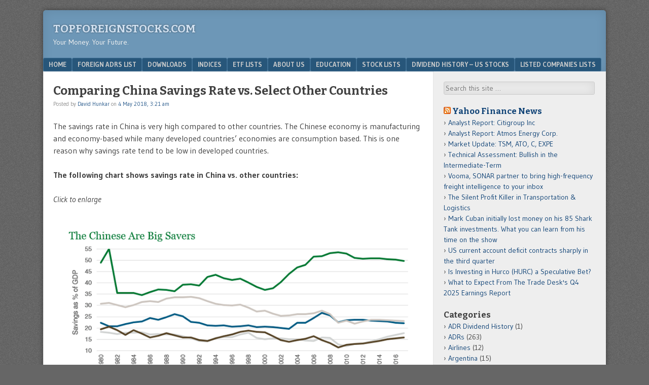

--- FILE ---
content_type: text/html; charset=UTF-8
request_url: https://topforeignstocks.com/2018/05/04/comparing-china-savings-rate-vs-select-other-countries/
body_size: 14254
content:
<!DOCTYPE html>
<html  xmlns="http://www.w3.org/1999/xhtml" prefix="" lang="en-US">
<head>
	<!-- Global site tag (gtag.js) - Google Analytics -->
<script async src="https://www.googletagmanager.com/gtag/js?id=UA-129064405-1"></script>
<script>
  window.dataLayer = window.dataLayer || [];
  function gtag(){dataLayer.push(arguments);}
  gtag('js', new Date());

  gtag('config', 'UA-129064405-1');
</script>
<!-- Global site tag (gtag.js) - Google Analytics -->
<script async src="https://www.googletagmanager.com/gtag/js?id=UA-11539341-1"></script>
<script>
  window.dataLayer = window.dataLayer || [];
  function gtag(){dataLayer.push(arguments);}
  gtag('js', new Date());

  gtag('config', 'UA-11539341-1');
</script>

<script>InvestingChannelQueue = window.InvestingChannelQueue || [];</script>
<script async src="https://u5.investingchannel.com/static/uat.js"></script>
<script>

var ic_page;

InvestingChannelQueue.push(function() {
ic_page = InvestingChannel.UAT.Run("8f24968c-8782-4ac6-992f-edeccfd5bfd4");
});

var ic_tag_1;
var ic_tag_2;
var ic_tag_3;
var ic_tag_4;
var ic_tag_5;
var ic_tag_6;
var ic_tag_7;
var ic_tag_8;
var ic_tag_9;
var ic_tag_10;
var ic_tag_11;
var ic_tag_12;

InvestingChannelQueue.push(function() {

ic_tag_1 = ic_page.defineTag("topforeignstocks/home","728x90","IC_D_728x90_1");
ic_tag_1.setKval({"adslot":"IC_d_728x90_1"});

ic_tag_2 = ic_page.defineNativeTag("topforeignstocks/home","3x1,728x90,fluid","IC_D_3x1_1", 165);
ic_tag_2.setKval({"adslot":"IC_d_3x1_1"});

ic_tag_3 = ic_page.defineTag("topforeignstocks/home","160x600, 120x600, fluid","IC_D_160X600_1");
ic_tag_3.setKval({"adslot":"IC_d_160x600_1"});

ic_tag_4 = ic_page.defineTag("topforeignstocks/home","300x250, 300x600, 300x1050, fluid","IC_D_300x250_1");
ic_tag_4.setKval({"adslot":"IC_d_300x250_1"});

ic_tag_5 = ic_page.defineTag("topforeignstocks/home","300x250, 300x600, 336x380, 300x384, 300x1050, fluid","IC_D_300x250_2");
ic_tag_5.setKval({"adslot":"IC_d_300x250_2"});

ic_tag_6 = ic_page.defineTag("topforeignstocks/home","300x250, 300x600, 300x1050, fluid","IC_D_300x250_3");
ic_tag_6.setKval({"adslot":"IC_d_300x250_3"}); 

ic_tag_7 = ic_page.defineTag("topforeignstocks/home","234x20, 500x55, fluid, 300x60","IC_D_234x20_1");
ic_tag_7.setKval({"adslot":"IC_d_234x20_1"});

ic_tag_8 = ic_page.defineTag("topforeignstocks/home","300x250, 300x600, 300x1050, fluid","IC_D_300x250_4");
ic_tag_8.setKval({"adslot":"IC_d_300x250_4"});
 
ic_tag_9 = ic_page.defineOutOfPageTag("topforeignstocks/home","IC_D_OOP_1");
ic_tag_9.setKval({"Adslot":"IC_d_OOP_1"});

ic_tag_10 = ic_page.defineNativeTag("topforeignstocks/home","3x3,728x90,fluid","IC_D_3x3_1", 165);
ic_tag_10.setKval({"adslot":"IC_d_3x3_1"});

ic_tag_11 = ic_page.defineNativeTag("topforeignstocks/home","3x7,728x90,fluid","IC_D_3x7_1", 165);
ic_tag_11.setKval({"adslot":"IC_d_3x7_1"});

ic_tag_12 = ic_page.defineNativeTag("topforeignstocks/home","3x8,728x90,fluid","IC_D_3x8_1", 165);
ic_tag_12.setKval({"adslot":"IC_d_3x8_1"});

ic_page.renderTags();
});

</script>

	
<meta charset="UTF-8" />
<meta name="viewport" content="width=device-width" />
<title>Comparing China Savings Rate vs. Select Other Countries | TopForeignStocks.com</title>
<link rel="profile" href="https://gmpg.org/xfn/11" />
<link rel="pingback" href="https://topforeignstocks.com/xmlrpc.php" />
<!--[if lt IE 9]>
<script src="https://topforeignstocks.com/wp-content/themes/f2/js/html5.js" type="text/javascript"></script>
<![endif]-->


<!-- BEGIN Metadata added by the Add-Meta-Tags WordPress plugin -->
<meta name="description" content="The savings rate in China is very high compared to other countries. The Chinese economy is manufacturing and economy-based while many developed countries&#039; economies are consumption based. This is one reason why savings rate tend to be low in developed countries." />
<meta name="keywords" content="top foreign stocks, topforeignstocks, best foreign stocks,adrs, india adrs, china adrs, canada stocks, turkey adrs, british adrs, israel adrs, foreign adrs, dividend withholding tax, japan adrs, railroad stocks, nasdaq stocks, semiconductor stocks, airline stocks, s&amp;p 500 index constituents, germany adrs, food stocks, hotel stocks, nyse stocks, adr fee, russia adrs, australia adrs, homebuilding stocks, auto manufacturing stocks, software stocks, biotech stocks, precious metal stocks, s&amp;p 500 excel download, andex chart 2023, china" />
<!-- END Metadata added by the Add-Meta-Tags WordPress plugin -->

<meta name='robots' content='max-image-preview:large' />
<link rel='dns-prefetch' href='//fonts.googleapis.com' />
<link rel="alternate" type="application/rss+xml" title="TopForeignStocks.com &raquo; Feed" href="https://topforeignstocks.com/feed/" />
<link rel="alternate" type="application/rss+xml" title="TopForeignStocks.com &raquo; Comments Feed" href="https://topforeignstocks.com/comments/feed/" />
<link rel="alternate" type="application/rss+xml" title="TopForeignStocks.com &raquo; Comparing China Savings Rate vs. Select Other Countries Comments Feed" href="https://topforeignstocks.com/2018/05/04/comparing-china-savings-rate-vs-select-other-countries/feed/" />
<link rel="alternate" title="oEmbed (JSON)" type="application/json+oembed" href="https://topforeignstocks.com/wp-json/oembed/1.0/embed?url=https%3A%2F%2Ftopforeignstocks.com%2F2018%2F05%2F04%2Fcomparing-china-savings-rate-vs-select-other-countries%2F" />
<link rel="alternate" title="oEmbed (XML)" type="text/xml+oembed" href="https://topforeignstocks.com/wp-json/oembed/1.0/embed?url=https%3A%2F%2Ftopforeignstocks.com%2F2018%2F05%2F04%2Fcomparing-china-savings-rate-vs-select-other-countries%2F&#038;format=xml" />
<style id='wp-img-auto-sizes-contain-inline-css' type='text/css'>
img:is([sizes=auto i],[sizes^="auto," i]){contain-intrinsic-size:3000px 1500px}
/*# sourceURL=wp-img-auto-sizes-contain-inline-css */
</style>
<style id='classic-theme-styles-inline-css' type='text/css'>
/*! This file is auto-generated */
.wp-block-button__link{color:#fff;background-color:#32373c;border-radius:9999px;box-shadow:none;text-decoration:none;padding:calc(.667em + 2px) calc(1.333em + 2px);font-size:1.125em}.wp-block-file__button{background:#32373c;color:#fff;text-decoration:none}
/*# sourceURL=/wp-includes/css/classic-themes.min.css */
</style>
<link rel='stylesheet' id='wpo_min-header-0-css' href='https://topforeignstocks.com/wp-content/cache/wpo-minify/1768485098/assets/wpo-minify-header-03692593.min.css' type='text/css' media='all' />
<link rel='stylesheet' id='wpo_min-header-1-css' href='https://topforeignstocks.com/wp-content/cache/wpo-minify/1768485098/assets/wpo-minify-header-54d70cda.min.css' type='text/css' media='screen, projection' />
<link rel='stylesheet' id='wpo_min-header-2-css' href='https://topforeignstocks.com/wp-content/cache/wpo-minify/1768485098/assets/wpo-minify-header-53f10cd3.min.css' type='text/css' media='print' />
<link rel='stylesheet' id='wpo_min-header-4-css' href='https://topforeignstocks.com/wp-content/cache/wpo-minify/1768485098/assets/wpo-minify-header-695e11fe.min.css' type='text/css' media='all' />
<script type="text/javascript" src="https://topforeignstocks.com/wp-content/cache/wpo-minify/1768485098/assets/wpo-minify-header-559b2063.min.js" id="wpo_min-header-0-js"></script>
<link rel="https://api.w.org/" href="https://topforeignstocks.com/wp-json/" /><link rel="alternate" title="JSON" type="application/json" href="https://topforeignstocks.com/wp-json/wp/v2/posts/31904" /><link rel="EditURI" type="application/rsd+xml" title="RSD" href="https://topforeignstocks.com/xmlrpc.php?rsd" />
<meta name="generator" content="WordPress 6.9" />
<link rel="canonical" href="https://topforeignstocks.com/2018/05/04/comparing-china-savings-rate-vs-select-other-countries/" />
<link rel='shortlink' href='https://topforeignstocks.com/?p=31904' />
		<script type="text/javascript">
			var _statcounter = _statcounter || [];
			_statcounter.push({"tags": {"author": "DHunkar_2018"}});
		</script>
		        <style>
            #related_posts_thumbnails li {
                border-right: 1px solid #dddddd;
                background-color: #ffffff            }

            #related_posts_thumbnails li:hover {
                background-color: #eeeeee;
            }

            .relpost_content {
                font-size: 12px;
                color: #333333;
            }

            .relpost-block-single {
                background-color: #ffffff;
                border-right: 1px solid #dddddd;
                border-left: 1px solid #dddddd;
                margin-right: -1px;
            }

            .relpost-block-single:hover {
                background-color: #eeeeee;
            }
        </style>

        <script>
    var PushlySDK = window.PushlySDK || [];
    function pushly() { PushlySDK.push(arguments) }
    pushly('load', {
        domainKey: decodeURIComponent("5NafTvF6X41ZrrToleh0yHeyfnBkv4DViBui"),
        sw: "https://topforeignstocks.com/wp-content/plugins/pushly/assets/js/pushly-sdk-worker.js.php",
        swScope: "https://topforeignstocks.com/wp-content/plugins/pushly/"    });
</script>

<style id='global-styles-inline-css' type='text/css'>
:root{--wp--preset--aspect-ratio--square: 1;--wp--preset--aspect-ratio--4-3: 4/3;--wp--preset--aspect-ratio--3-4: 3/4;--wp--preset--aspect-ratio--3-2: 3/2;--wp--preset--aspect-ratio--2-3: 2/3;--wp--preset--aspect-ratio--16-9: 16/9;--wp--preset--aspect-ratio--9-16: 9/16;--wp--preset--color--black: #000000;--wp--preset--color--cyan-bluish-gray: #abb8c3;--wp--preset--color--white: #ffffff;--wp--preset--color--pale-pink: #f78da7;--wp--preset--color--vivid-red: #cf2e2e;--wp--preset--color--luminous-vivid-orange: #ff6900;--wp--preset--color--luminous-vivid-amber: #fcb900;--wp--preset--color--light-green-cyan: #7bdcb5;--wp--preset--color--vivid-green-cyan: #00d084;--wp--preset--color--pale-cyan-blue: #8ed1fc;--wp--preset--color--vivid-cyan-blue: #0693e3;--wp--preset--color--vivid-purple: #9b51e0;--wp--preset--gradient--vivid-cyan-blue-to-vivid-purple: linear-gradient(135deg,rgb(6,147,227) 0%,rgb(155,81,224) 100%);--wp--preset--gradient--light-green-cyan-to-vivid-green-cyan: linear-gradient(135deg,rgb(122,220,180) 0%,rgb(0,208,130) 100%);--wp--preset--gradient--luminous-vivid-amber-to-luminous-vivid-orange: linear-gradient(135deg,rgb(252,185,0) 0%,rgb(255,105,0) 100%);--wp--preset--gradient--luminous-vivid-orange-to-vivid-red: linear-gradient(135deg,rgb(255,105,0) 0%,rgb(207,46,46) 100%);--wp--preset--gradient--very-light-gray-to-cyan-bluish-gray: linear-gradient(135deg,rgb(238,238,238) 0%,rgb(169,184,195) 100%);--wp--preset--gradient--cool-to-warm-spectrum: linear-gradient(135deg,rgb(74,234,220) 0%,rgb(151,120,209) 20%,rgb(207,42,186) 40%,rgb(238,44,130) 60%,rgb(251,105,98) 80%,rgb(254,248,76) 100%);--wp--preset--gradient--blush-light-purple: linear-gradient(135deg,rgb(255,206,236) 0%,rgb(152,150,240) 100%);--wp--preset--gradient--blush-bordeaux: linear-gradient(135deg,rgb(254,205,165) 0%,rgb(254,45,45) 50%,rgb(107,0,62) 100%);--wp--preset--gradient--luminous-dusk: linear-gradient(135deg,rgb(255,203,112) 0%,rgb(199,81,192) 50%,rgb(65,88,208) 100%);--wp--preset--gradient--pale-ocean: linear-gradient(135deg,rgb(255,245,203) 0%,rgb(182,227,212) 50%,rgb(51,167,181) 100%);--wp--preset--gradient--electric-grass: linear-gradient(135deg,rgb(202,248,128) 0%,rgb(113,206,126) 100%);--wp--preset--gradient--midnight: linear-gradient(135deg,rgb(2,3,129) 0%,rgb(40,116,252) 100%);--wp--preset--font-size--small: 13px;--wp--preset--font-size--medium: 20px;--wp--preset--font-size--large: 36px;--wp--preset--font-size--x-large: 42px;--wp--preset--spacing--20: 0.44rem;--wp--preset--spacing--30: 0.67rem;--wp--preset--spacing--40: 1rem;--wp--preset--spacing--50: 1.5rem;--wp--preset--spacing--60: 2.25rem;--wp--preset--spacing--70: 3.38rem;--wp--preset--spacing--80: 5.06rem;--wp--preset--shadow--natural: 6px 6px 9px rgba(0, 0, 0, 0.2);--wp--preset--shadow--deep: 12px 12px 50px rgba(0, 0, 0, 0.4);--wp--preset--shadow--sharp: 6px 6px 0px rgba(0, 0, 0, 0.2);--wp--preset--shadow--outlined: 6px 6px 0px -3px rgb(255, 255, 255), 6px 6px rgb(0, 0, 0);--wp--preset--shadow--crisp: 6px 6px 0px rgb(0, 0, 0);}:where(.is-layout-flex){gap: 0.5em;}:where(.is-layout-grid){gap: 0.5em;}body .is-layout-flex{display: flex;}.is-layout-flex{flex-wrap: wrap;align-items: center;}.is-layout-flex > :is(*, div){margin: 0;}body .is-layout-grid{display: grid;}.is-layout-grid > :is(*, div){margin: 0;}:where(.wp-block-columns.is-layout-flex){gap: 2em;}:where(.wp-block-columns.is-layout-grid){gap: 2em;}:where(.wp-block-post-template.is-layout-flex){gap: 1.25em;}:where(.wp-block-post-template.is-layout-grid){gap: 1.25em;}.has-black-color{color: var(--wp--preset--color--black) !important;}.has-cyan-bluish-gray-color{color: var(--wp--preset--color--cyan-bluish-gray) !important;}.has-white-color{color: var(--wp--preset--color--white) !important;}.has-pale-pink-color{color: var(--wp--preset--color--pale-pink) !important;}.has-vivid-red-color{color: var(--wp--preset--color--vivid-red) !important;}.has-luminous-vivid-orange-color{color: var(--wp--preset--color--luminous-vivid-orange) !important;}.has-luminous-vivid-amber-color{color: var(--wp--preset--color--luminous-vivid-amber) !important;}.has-light-green-cyan-color{color: var(--wp--preset--color--light-green-cyan) !important;}.has-vivid-green-cyan-color{color: var(--wp--preset--color--vivid-green-cyan) !important;}.has-pale-cyan-blue-color{color: var(--wp--preset--color--pale-cyan-blue) !important;}.has-vivid-cyan-blue-color{color: var(--wp--preset--color--vivid-cyan-blue) !important;}.has-vivid-purple-color{color: var(--wp--preset--color--vivid-purple) !important;}.has-black-background-color{background-color: var(--wp--preset--color--black) !important;}.has-cyan-bluish-gray-background-color{background-color: var(--wp--preset--color--cyan-bluish-gray) !important;}.has-white-background-color{background-color: var(--wp--preset--color--white) !important;}.has-pale-pink-background-color{background-color: var(--wp--preset--color--pale-pink) !important;}.has-vivid-red-background-color{background-color: var(--wp--preset--color--vivid-red) !important;}.has-luminous-vivid-orange-background-color{background-color: var(--wp--preset--color--luminous-vivid-orange) !important;}.has-luminous-vivid-amber-background-color{background-color: var(--wp--preset--color--luminous-vivid-amber) !important;}.has-light-green-cyan-background-color{background-color: var(--wp--preset--color--light-green-cyan) !important;}.has-vivid-green-cyan-background-color{background-color: var(--wp--preset--color--vivid-green-cyan) !important;}.has-pale-cyan-blue-background-color{background-color: var(--wp--preset--color--pale-cyan-blue) !important;}.has-vivid-cyan-blue-background-color{background-color: var(--wp--preset--color--vivid-cyan-blue) !important;}.has-vivid-purple-background-color{background-color: var(--wp--preset--color--vivid-purple) !important;}.has-black-border-color{border-color: var(--wp--preset--color--black) !important;}.has-cyan-bluish-gray-border-color{border-color: var(--wp--preset--color--cyan-bluish-gray) !important;}.has-white-border-color{border-color: var(--wp--preset--color--white) !important;}.has-pale-pink-border-color{border-color: var(--wp--preset--color--pale-pink) !important;}.has-vivid-red-border-color{border-color: var(--wp--preset--color--vivid-red) !important;}.has-luminous-vivid-orange-border-color{border-color: var(--wp--preset--color--luminous-vivid-orange) !important;}.has-luminous-vivid-amber-border-color{border-color: var(--wp--preset--color--luminous-vivid-amber) !important;}.has-light-green-cyan-border-color{border-color: var(--wp--preset--color--light-green-cyan) !important;}.has-vivid-green-cyan-border-color{border-color: var(--wp--preset--color--vivid-green-cyan) !important;}.has-pale-cyan-blue-border-color{border-color: var(--wp--preset--color--pale-cyan-blue) !important;}.has-vivid-cyan-blue-border-color{border-color: var(--wp--preset--color--vivid-cyan-blue) !important;}.has-vivid-purple-border-color{border-color: var(--wp--preset--color--vivid-purple) !important;}.has-vivid-cyan-blue-to-vivid-purple-gradient-background{background: var(--wp--preset--gradient--vivid-cyan-blue-to-vivid-purple) !important;}.has-light-green-cyan-to-vivid-green-cyan-gradient-background{background: var(--wp--preset--gradient--light-green-cyan-to-vivid-green-cyan) !important;}.has-luminous-vivid-amber-to-luminous-vivid-orange-gradient-background{background: var(--wp--preset--gradient--luminous-vivid-amber-to-luminous-vivid-orange) !important;}.has-luminous-vivid-orange-to-vivid-red-gradient-background{background: var(--wp--preset--gradient--luminous-vivid-orange-to-vivid-red) !important;}.has-very-light-gray-to-cyan-bluish-gray-gradient-background{background: var(--wp--preset--gradient--very-light-gray-to-cyan-bluish-gray) !important;}.has-cool-to-warm-spectrum-gradient-background{background: var(--wp--preset--gradient--cool-to-warm-spectrum) !important;}.has-blush-light-purple-gradient-background{background: var(--wp--preset--gradient--blush-light-purple) !important;}.has-blush-bordeaux-gradient-background{background: var(--wp--preset--gradient--blush-bordeaux) !important;}.has-luminous-dusk-gradient-background{background: var(--wp--preset--gradient--luminous-dusk) !important;}.has-pale-ocean-gradient-background{background: var(--wp--preset--gradient--pale-ocean) !important;}.has-electric-grass-gradient-background{background: var(--wp--preset--gradient--electric-grass) !important;}.has-midnight-gradient-background{background: var(--wp--preset--gradient--midnight) !important;}.has-small-font-size{font-size: var(--wp--preset--font-size--small) !important;}.has-medium-font-size{font-size: var(--wp--preset--font-size--medium) !important;}.has-large-font-size{font-size: var(--wp--preset--font-size--large) !important;}.has-x-large-font-size{font-size: var(--wp--preset--font-size--x-large) !important;}
/*# sourceURL=global-styles-inline-css */
</style>
</head>

<body data-rsssl=1 class="wp-singular post-template-default single single-post postid-31904 single-format-standard wp-theme-f2 wp-child-theme-f2-tfs one-sidebar-right wide-sidebar medium-font-sidebar large-font-content">
<div id="page" class="hfeed site">
		<header id="masthead" class="site-header" role="banner">
		<div id="header-wrap">
			<hgroup>
				<h1 class="site-title"><a href="https://topforeignstocks.com/" title="TopForeignStocks.com" rel="home">TopForeignStocks.com</a></h1>
				<h2 class="site-description">Your Money. Your Future.</h2>
							</hgroup>
<div id=IC_D_728x90_1></div>
<div id="IC_D_OOP_1"></div>
			<!-- <script src='//ads.investingchannel.com/adtags/topforeignstocks/exchange_traded_fund/728x90.js' type='text/javascript' charset='utf-8'></script>
			</div> -->

				<nav role="navigation" class="site-navigation main-navigation">
			<h1 class="assistive-text">Menu</h1>
			<div class="assistive-text skip-link"><a href="#content" title="Skip to content">Skip to content</a></div>

			<div class="menu-main-menu-container"><ul id="menu-main-menu" class="menu"><li id="menu-item-15616" class="menu-item menu-item-type-custom menu-item-object-custom menu-item-home menu-item-15616"><a href="https://topforeignstocks.com/">Home</a></li>
<li id="menu-item-15621" class="menu-item menu-item-type-post_type menu-item-object-page menu-item-15621"><a href="https://topforeignstocks.com/foreign-adrs-list/">Foreign ADRs List</a></li>
<li id="menu-item-15618" class="menu-item menu-item-type-post_type menu-item-object-page menu-item-15618"><a href="https://topforeignstocks.com/downloads/">Downloads</a></li>
<li id="menu-item-15622" class="menu-item menu-item-type-post_type menu-item-object-page menu-item-15622"><a href="https://topforeignstocks.com/indices/">Indices</a></li>
<li id="menu-item-15620" class="menu-item menu-item-type-post_type menu-item-object-page menu-item-15620"><a href="https://topforeignstocks.com/etf-lists/">ETF Lists</a></li>
<li id="menu-item-15617" class="menu-item menu-item-type-post_type menu-item-object-page menu-item-15617"><a href="https://topforeignstocks.com/about/">About Us</a></li>
<li id="menu-item-15619" class="menu-item menu-item-type-post_type menu-item-object-page menu-item-15619"><a href="https://topforeignstocks.com/education/">Education</a></li>
<li id="menu-item-15623" class="menu-item menu-item-type-post_type menu-item-object-page menu-item-15623"><a href="https://topforeignstocks.com/stock-lists/">Stock Lists</a></li>
<li id="menu-item-27005" class="menu-item menu-item-type-post_type menu-item-object-page menu-item-27005"><a href="https://topforeignstocks.com/dividend-history-us-stocks/">Dividend History – US Stocks</a></li>
<li id="menu-item-38818" class="menu-item menu-item-type-post_type menu-item-object-page menu-item-38818"><a href="https://topforeignstocks.com/listed-companies-lists/">Listed Companies Lists</a></li>
</ul></div>		</nav><!-- .site-navigation .main-navigation -->
			
		
	</header><!-- #masthead .site-header -->

	<div id="main" class="site-main">

		<div id="primary" class="content-area">
			<div id="content" class="site-content" role="main">

			
				
<article id="post-31904" class="post-31904 post type-post status-publish format-standard hentry category-china">
	<header class="entry-header">
		<h1 class="entry-title">Comparing China Savings Rate vs. Select Other Countries</h1>

		<div class="entry-meta">
			Posted by <span class="author vcard"><a class="url fn n" href="https://topforeignstocks.com/author/dhunkar_2018/" title="View all posts by David Hunkar" rel="author">David Hunkar</a></span> on <a href="https://topforeignstocks.com/2018/05/04/comparing-china-savings-rate-vs-select-other-countries/" title="" rel="bookmark"><time class="entry-date" datetime="2018-05-04T03:21:39-04:00">4 May 2018, 3:21 am</time></a>		</div><!-- .entry-meta -->
	</header><!-- .entry-header -->

	<div class="entry-content">
				<p>The savings rate in China is very high compared to other countries. The Chinese economy is manufacturing and economy-based while many developed countries&#8217; economies are consumption based. This is one reason why savings rate tend to be low in developed countries.</p>
<p><strong>The following chart shows savings rate in China vs. other countries:</strong></p>
<p><em>Click to enlarge</em></p>
<p><a href="https://topforeignstocks.com/wp-content/uploads/2018/05/Chinese-Savings-as-a-percentage-of-GDP.png"><img fetchpriority="high" decoding="async" class=" wp-image-31909 aligncenter" src="https://topforeignstocks.com/wp-content/uploads/2018/05/Chinese-Savings-as-a-percentage-of-GDP.png" alt="" width="776" height="423" srcset="https://topforeignstocks.com/wp-content/uploads/2018/05/Chinese-Savings-as-a-percentage-of-GDP.png 800w, https://topforeignstocks.com/wp-content/uploads/2018/05/Chinese-Savings-as-a-percentage-of-GDP-300x164.png 300w, https://topforeignstocks.com/wp-content/uploads/2018/05/Chinese-Savings-as-a-percentage-of-GDP-768x419.png 768w, https://topforeignstocks.com/wp-content/uploads/2018/05/Chinese-Savings-as-a-percentage-of-GDP-730x398.png 730w" sizes="(max-width: 776px) 100vw, 776px" /></a></p>
<p>Source: <a href="https://www.manning-napier.com/insights/blogs/research-library/may-2018-perspective" target="_blank" rel="nofollow">Five Things to Know about US-China Trade</a>, Manning &amp; Napier</p>
<p>China has the highest savings rate while the US has the lowest rate. While there are a multitude of reasons for the high savings rate in China, two factors that make a difference are cultural and financial  factors. For example, in China children are expected to take care of their parents when they retire. As a result young Chinese not only have to save for themselves but also for their parents. In the US, personal freedom and independence is highly important and parents do not expect their children to support them financially at old age.</p>
<p>Another point to remember is that the social safety is weak or non-existent in China especially in regards to pensions. Hence Chinese are indirectly nudged to save higher portion of their earnings for use in retirement. In the US, social security ensures retirees have some of income during retired life.</p>
<!-- relpost-thumb-wrapper --><div class="relpost-thumb-wrapper"><!-- filter-class --><div class="relpost-thumb-container"><style>.relpost-block-single-image, .relpost-post-image { margin-bottom: 10px; }</style><h3>Related posts:</h3><!-- related_posts_thumbnails --><ul id="related_posts_thumbnails" style="list-style-type:none; list-style-position: inside; padding: 0; margin:0"><li ><a href="https://topforeignstocks.com/2025/04/01/the-trading-power-of-china-chart/"><img class="relpost-post-image lazy-load" alt="The Trading Power of China: Chart" data-src="https://topforeignstocks.com/wp-content/uploads/2025/03/The-Trading-Power-of-China-Chart.png" width="150" height="150" style="aspect-ratio:1/1"/></a><a href="https://topforeignstocks.com/2025/04/01/the-trading-power-of-china-chart/" class="relpost_content" style="width: 150px;height: 75px; font-family: Arial; "><span class="rpth_list_content"><h2 class="relpost_card_title">The Trading Power of China: Chart</h2></span></a></li><li ><a href="https://topforeignstocks.com/2023/10/22/fact-of-the-day-china-and-wto/"><img class="relpost-post-image lazy-load" alt="Fact of the Day: China and WTO" data-src="https://topforeignstocks.com/wp-content/plugins/related-posts-thumbnails/img/default.png" width="150" height="150" style="aspect-ratio:1/1"/></a><a href="https://topforeignstocks.com/2023/10/22/fact-of-the-day-china-and-wto/" class="relpost_content" style="width: 150px;height: 75px; font-family: Arial; "><span class="rpth_list_content"><h2 class="relpost_card_title">Fact of the Day: China and WTO</h2></span></a></li><li ><a href="https://topforeignstocks.com/2023/09/06/chinas-household-savings-rate-and-household-expenditure-as-a-share-of-gdp/"><img class="relpost-post-image lazy-load" alt="China&#039;s Household Savings Rate and Household Expenditure as a share of GDP" data-src="https://topforeignstocks.com/wp-content/uploads/2023/09/China-Household-savings-rate.png" width="150" height="150" style="aspect-ratio:1/1"/></a><a href="https://topforeignstocks.com/2023/09/06/chinas-household-savings-rate-and-household-expenditure-as-a-share-of-gdp/" class="relpost_content" style="width: 150px;height: 75px; font-family: Arial; "><span class="rpth_list_content"><h2 class="relpost_card_title">China&#039;s Household Savings Rate and Household Expenditure as a share of GDP</h2></span></a></li><li ><a href="https://topforeignstocks.com/2022/08/21/update-on-petrochina-ads-termination/"><img class="relpost-post-image lazy-load" alt="Update on PetroChina ADS Termination" data-src="https://topforeignstocks.com/wp-content/plugins/related-posts-thumbnails/img/default.png" width="150" height="150" style="aspect-ratio:1/1"/></a><a href="https://topforeignstocks.com/2022/08/21/update-on-petrochina-ads-termination/" class="relpost_content" style="width: 150px;height: 75px; font-family: Arial; "><span class="rpth_list_content"><h2 class="relpost_card_title">Update on PetroChina ADS Termination</h2></span></a></li></ul><!-- close related_posts_thumbnails --><div style="clear: both"></div></div><!-- close filter class --></div><!-- close relpost-thumb-wrapper -->			</div><!-- .entry-content -->

	<footer class="entry-meta">
								<span class="cat-links">
				Filed under&nbsp;<a href="https://topforeignstocks.com/category/china/" rel="category tag">China</a>			</span>
			
					
				<span class="sep"> | </span>
		<span class="comments-link"><a href="https://topforeignstocks.com/2018/05/04/comparing-china-savings-rate-vs-select-other-countries/#respond">Comment</a></span>
				<span class="sep"> | </span>
		<span class="permalink"><a href="https://topforeignstocks.com/2018/05/04/comparing-china-savings-rate-vs-select-other-countries/" rel="bookmark" title="Permanent Link to Comparing China Savings Rate vs. Select Other Countries">Permalink</a></span>
			</footer><!-- .entry-meta -->

</article><!-- #post-31904 -->


				

	<div id="comments" class="comments-area">

	
	
	
		<div id="respond" class="comment-respond">
		<h3 id="reply-title" class="comment-reply-title">Leave a Reply</h3><form action="https://topforeignstocks.com/wp-comments-post.php" method="post" id="commentform" class="comment-form"><p class="comment-notes"><span id="email-notes">Your email address will not be published.</span> <span class="required-field-message">Required fields are marked <span class="required">*</span></span></p><p class="comment-form-comment"><label for="comment">Comment <span class="required">*</span></label> <textarea id="comment" name="comment" cols="45" rows="8" maxlength="65525" required="required"></textarea></p><p class="comment-form-author"><label for="author">Name</label> <input id="author" name="author" type="text" value="" size="30" maxlength="245" autocomplete="name" /></p>
<p class="comment-form-email"><label for="email">Email</label> <input id="email" name="email" type="text" value="" size="30" maxlength="100" aria-describedby="email-notes" autocomplete="email" /></p>
<p class="comment-form-url"><label for="url">Website</label> <input id="url" name="url" type="text" value="" size="30" maxlength="200" autocomplete="url" /></p>
<p class="comment-form-cookies-consent"><input id="wp-comment-cookies-consent" name="wp-comment-cookies-consent" type="checkbox" value="yes" /> <label for="wp-comment-cookies-consent">Save my name, email, and website in this browser for the next time I comment.</label></p>
<p class="form-submit"><input name="submit" type="submit" id="submit" class="submit" value="Post Comment" /> <input type='hidden' name='comment_post_ID' value='31904' id='comment_post_ID' />
<input type='hidden' name='comment_parent' id='comment_parent' value='0' />
</p><p style="display: none;"><input type="hidden" id="akismet_comment_nonce" name="akismet_comment_nonce" value="be1048cc70" /></p><p style="display: none !important;" class="akismet-fields-container" data-prefix="ak_"><label>&#916;<textarea name="ak_hp_textarea" cols="45" rows="8" maxlength="100"></textarea></label><input type="hidden" id="ak_js_1" name="ak_js" value="241"/><script>document.getElementById( "ak_js_1" ).setAttribute( "value", ( new Date() ).getTime() );</script></p></form>	</div><!-- #respond -->
	
</div><!-- #comments .comments-area -->

					<nav role="navigation" id="nav-below" class="site-navigation post-navigation">
		<h1 class="assistive-text">Post navigation</h1>

	
		<div class="nav-previous"><a href="https://topforeignstocks.com/2018/05/02/countries-with-the-most-fdi-inflows/" rel="prev"><span class="meta-nav">&laquo;</span> Countries With the Most FDI Inflows</a></div>		<div class="nav-next"><a href="https://topforeignstocks.com/2018/05/07/south-korea-ranks-first-in-dividend-growth-2018-2019/" rel="next">South Korea Ranks First in Dividend Growth 2018-2019 <span class="meta-nav">&raquo;</span></a></div>
	
	</nav><!-- #nav-below -->
	

			
			</div><!-- #content .site-content -->
		</div><!-- #primary .content-area -->

	<div id="secondary" class="widget-area">
					<div id="sidebar-1" class="sidebar" role="complementary">
								<aside id="search-6" class="widget widget_search">	<form method="get" id="searchform" action="https://topforeignstocks.com/" role="search">
		<label for="s" class="assistive-text">Search</label>
		<input type="text" class="field" name="s" value="" id="s" placeholder="Search this site &hellip;" />
		<input type="submit" class="submit" name="submit" id="searchsubmit" value="Search" />
	</form>
</aside><aside id="text-12" class="widget widget_text">			<div class="textwidget"><div id="IC_D_300x250_1"></div>
</div>
		</aside><aside id="rss-20" class="widget widget_rss"><h1 class="widget-title"><a class="rsswidget rss-widget-feed" href="https://finance.yahoo.com/news/rssindex"><img class="rss-widget-icon" style="border:0" width="14" height="14" src="https://topforeignstocks.com/wp-includes/images/rss.png" alt="RSS" loading="lazy" /></a> <a class="rsswidget rss-widget-title" href="https://finance.yahoo.com/">Yahoo Finance News</a></h1><ul><li><a class='rsswidget' href='https://finance.yahoo.com/research/reports/ARGUS_2802_AnalystReport_1768505107000?yptr=yahoo&#038;ncid=yahooproperties_plusresear_nm5q6ze1cei'>Analyst Report: Citigroup Inc</a></li><li><a class='rsswidget' href='https://finance.yahoo.com/research/reports/ARGUS_2743_AnalystReport_1768505107000?yptr=yahoo&#038;ncid=yahooproperties_plusresear_nm5q6ze1cei'>Analyst Report: Atmos Energy Corp.</a></li><li><a class='rsswidget' href='https://finance.yahoo.com/research/reports/ARGUS_45870_MarketUpdate_1768505107000?yptr=yahoo&#038;ncid=yahooproperties_plusresear_nm5q6ze1cei'>Market Update: TSM, ATO, C, EXPE</a></li><li><a class='rsswidget' href='https://finance.yahoo.com/research/reports/ARGUS_45863_TechnicalAnalysis_1768480209000?yptr=yahoo&#038;ncid=yahooproperties_plusresear_nm5q6ze1cei'>Technical Assessment: Bullish in the Intermediate-Term</a></li><li><a class='rsswidget' href='https://finance.yahoo.com/news/vooma-sonar-partner-bring-high-150000190.html'>Vooma, SONAR partner to bring high-frequency freight intelligence to your inbox</a></li><li><a class='rsswidget' href='https://finance.yahoo.com/news/silent-profit-killer-transportation-logistics-150000322.html'>The Silent Profit Killer in Transportation &amp; Logistics</a></li><li><a class='rsswidget' href='https://finance.yahoo.com/news/mark-cuban-initially-lost-money-150000679.html'>Mark Cuban initially lost money on his 85 Shark Tank investments. What you can learn from his time on the show</a></li><li><a class='rsswidget' href='https://finance.yahoo.com/news/us-current-account-deficit-contracts-144210279.html'>US current account deficit contracts sharply in the third quarter</a></li><li><a class='rsswidget' href='https://finance.yahoo.com/news/investing-hurco-hurc-speculative-bet-143851001.html'>Is Investing in Hurco (HURC) a Speculative Bet?</a></li><li><a class='rsswidget' href='https://finance.yahoo.com/news/expect-trade-desks-q4-2025-143414942.html'>What to Expect From The Trade Desk&#039;s Q4 2025 Earnings Report</a></li></ul></aside><aside id="categories-2" class="widget widget_categories"><h1 class="widget-title">Categories</h1>
			<ul>
					<li class="cat-item cat-item-55"><a href="https://topforeignstocks.com/category/adr-dividend-history/">ADR Dividend History</a> (1)
</li>
	<li class="cat-item cat-item-21"><a href="https://topforeignstocks.com/category/adrs/">ADRs</a> (263)
</li>
	<li class="cat-item cat-item-105"><a href="https://topforeignstocks.com/category/airlines/">Airlines</a> (12)
</li>
	<li class="cat-item cat-item-54"><a href="https://topforeignstocks.com/category/argentina/">Argentina</a> (15)
</li>
	<li class="cat-item cat-item-100"><a href="https://topforeignstocks.com/category/asset-managers/">Asset Managers</a> (1)
</li>
	<li class="cat-item cat-item-25"><a href="https://topforeignstocks.com/category/australia/">Australia</a> (112)
</li>
	<li class="cat-item cat-item-113"><a href="https://topforeignstocks.com/category/austria/">Austria</a> (4)
</li>
	<li class="cat-item cat-item-78"><a href="https://topforeignstocks.com/category/banks/">Banks</a> (95)
</li>
	<li class="cat-item cat-item-53"><a href="https://topforeignstocks.com/category/belgium/">Belgium</a> (2)
</li>
	<li class="cat-item cat-item-148"><a href="https://topforeignstocks.com/category/biotechs/">Biotechs</a> (4)
</li>
	<li class="cat-item cat-item-74"><a href="https://topforeignstocks.com/category/blogging-stuff/">Blogging Stuff</a> (19)
</li>
	<li class="cat-item cat-item-14"><a href="https://topforeignstocks.com/category/brazil/">Brazil</a> (61)
</li>
	<li class="cat-item cat-item-4"><a href="https://topforeignstocks.com/category/canada/">Canada</a> (123)
</li>
	<li class="cat-item cat-item-92"><a href="https://topforeignstocks.com/category/cartoon/">Cartoon</a> (3)
</li>
	<li class="cat-item cat-item-77"><a href="https://topforeignstocks.com/category/charts/">Charts</a> (365)
</li>
	<li class="cat-item cat-item-127"><a href="https://topforeignstocks.com/category/chemical-stocks/">Chemical Stocks</a> (3)
</li>
	<li class="cat-item cat-item-32"><a href="https://topforeignstocks.com/category/sector-adrs/chemicals/">Chemicals</a> (12)
</li>
	<li class="cat-item cat-item-35"><a href="https://topforeignstocks.com/category/chile/">Chile</a> (27)
</li>
	<li class="cat-item cat-item-94"><a href="https://topforeignstocks.com/category/china/">China</a> (133)
</li>
	<li class="cat-item cat-item-62"><a href="https://topforeignstocks.com/category/closed-end-funds/">Closed-End Funds</a> (13)
</li>
	<li class="cat-item cat-item-104"><a href="https://topforeignstocks.com/category/colombia/">Colombia</a> (7)
</li>
	<li class="cat-item cat-item-93"><a href="https://topforeignstocks.com/category/commodity/">Commodity</a> (26)
</li>
	<li class="cat-item cat-item-37"><a href="https://topforeignstocks.com/category/sector-adrs/construction-materials/">Construction Materials</a> (2)
</li>
	<li class="cat-item cat-item-128"><a href="https://topforeignstocks.com/category/consumer-staples/">Consumer Staples</a> (5)
</li>
	<li class="cat-item cat-item-99"><a href="https://topforeignstocks.com/category/defense/">Defense</a> (2)
</li>
	<li class="cat-item cat-item-46"><a href="https://topforeignstocks.com/category/denmark/">Denmark</a> (4)
</li>
	<li class="cat-item cat-item-12"><a href="https://topforeignstocks.com/category/dividend-gems/">Dividend Gems</a> (9)
</li>
	<li class="cat-item cat-item-68"><a href="https://topforeignstocks.com/category/dividend-history-d-stocks/">Dividend History &#8211; D Stocks</a> (1)
</li>
	<li class="cat-item cat-item-69"><a href="https://topforeignstocks.com/category/dividend-history-e-stocks/">Dividend History &#8211; E Stocks</a> (1)
</li>
	<li class="cat-item cat-item-76"><a href="https://topforeignstocks.com/category/dividend-history-r-stocks/">Dividend History &#8211; R Stocks</a> (1)
</li>
	<li class="cat-item cat-item-56"><a href="https://topforeignstocks.com/category/dividend-history-a-stocks/">Dividend History-A Stocks</a> (1)
</li>
	<li class="cat-item cat-item-60"><a href="https://topforeignstocks.com/category/dividend-history-b-stocks/">Dividend History-B Stocks</a> (1)
</li>
	<li class="cat-item cat-item-86"><a href="https://topforeignstocks.com/category/dividend-stocks/">Dividend Stocks</a> (119)
</li>
	<li class="cat-item cat-item-72"><a href="https://topforeignstocks.com/category/economy/">Economy</a> (967)
</li>
	<li class="cat-item cat-item-111"><a href="https://topforeignstocks.com/category/emerging-markets/">Emerging Markets</a> (94)
</li>
	<li class="cat-item cat-item-129"><a href="https://topforeignstocks.com/category/etfs/">ETFs</a> (40)
</li>
	<li class="cat-item cat-item-142"><a href="https://topforeignstocks.com/category/fact-of-the-day/">Fact of the Day</a> (8)
</li>
	<li class="cat-item cat-item-87"><a href="https://topforeignstocks.com/category/factsheets/">Factsheets</a> (3)
</li>
	<li class="cat-item cat-item-57"><a href="https://topforeignstocks.com/category/faqs/">FAQs</a> (2)
</li>
	<li class="cat-item cat-item-64"><a href="https://topforeignstocks.com/category/favorite-books/">Favorite Books</a> (1)
</li>
	<li class="cat-item cat-item-47"><a href="https://topforeignstocks.com/category/finland/">Finland</a> (2)
</li>
	<li class="cat-item cat-item-33"><a href="https://topforeignstocks.com/category/sector-adrs/food-and-beverages/">Food and Beverages</a> (7)
</li>
	<li class="cat-item cat-item-6"><a href="https://topforeignstocks.com/category/france/">France</a> (20)
</li>
	<li class="cat-item cat-item-75"><a href="https://topforeignstocks.com/category/frontier-markets/">Frontier Markets</a> (21)
</li>
	<li class="cat-item cat-item-108"><a href="https://topforeignstocks.com/category/game-makers/">Game Makers</a> (1)
</li>
	<li class="cat-item cat-item-5"><a href="https://topforeignstocks.com/category/germany/">Germany</a> (80)
</li>
	<li class="cat-item cat-item-95"><a href="https://topforeignstocks.com/category/gold/">Gold</a> (67)
</li>
	<li class="cat-item cat-item-48"><a href="https://topforeignstocks.com/category/greece/">Greece</a> (18)
</li>
	<li class="cat-item cat-item-110"><a href="https://topforeignstocks.com/category/healthcare/">Healthcare</a> (16)
</li>
	<li class="cat-item cat-item-146"><a href="https://topforeignstocks.com/category/hi-speed-rail/">Hi-Speed Rail</a> (3)
</li>
	<li class="cat-item cat-item-125"><a href="https://topforeignstocks.com/category/hong-kong/">Hong Kong</a> (1)
</li>
	<li class="cat-item cat-item-22"><a href="https://topforeignstocks.com/category/india/">India</a> (64)
</li>
	<li class="cat-item cat-item-11"><a href="https://topforeignstocks.com/category/indices/">Indices</a> (21)
</li>
	<li class="cat-item cat-item-31"><a href="https://topforeignstocks.com/category/sector-adrs/sector-indtransports/">Industrial Transports</a> (1)
</li>
	<li class="cat-item cat-item-58"><a href="https://topforeignstocks.com/category/ireland/">Ireland</a> (9)
</li>
	<li class="cat-item cat-item-118"><a href="https://topforeignstocks.com/category/israel/">Israel</a> (2)
</li>
	<li class="cat-item cat-item-63"><a href="https://topforeignstocks.com/category/italy/">Italy</a> (18)
</li>
	<li class="cat-item cat-item-120"><a href="https://topforeignstocks.com/category/japan/">Japan</a> (9)
</li>
	<li class="cat-item cat-item-50"><a href="https://topforeignstocks.com/category/knowledge-is-power/">Knowledge is Power</a> (333)
</li>
	<li class="cat-item cat-item-34"><a href="https://topforeignstocks.com/category/malaysia/">Malaysia</a> (9)
</li>
	<li class="cat-item cat-item-112"><a href="https://topforeignstocks.com/category/mexico/">Mexico</a> (26)
</li>
	<li class="cat-item cat-item-98"><a href="https://topforeignstocks.com/category/misc/">Misc</a> (39)
</li>
	<li class="cat-item cat-item-140"><a href="https://topforeignstocks.com/category/modern-marvels/">Modern Marvels</a> (3)
</li>
	<li class="cat-item cat-item-52"><a href="https://topforeignstocks.com/category/music/">Music</a> (3)
</li>
	<li class="cat-item cat-item-71"><a href="https://topforeignstocks.com/category/mutual-funds/">Mutual Funds</a> (10)
</li>
	<li class="cat-item cat-item-109"><a href="https://topforeignstocks.com/category/natural-gas/">Natural Gas</a> (4)
</li>
	<li class="cat-item cat-item-36"><a href="https://topforeignstocks.com/category/sector-adrs/natural-resources/">Natural Resources</a> (1)
</li>
	<li class="cat-item cat-item-73"><a href="https://topforeignstocks.com/category/new-listings/">New Listings</a> (2)
</li>
	<li class="cat-item cat-item-143"><a href="https://topforeignstocks.com/category/new-zealand/">New Zealand</a> (2)
</li>
	<li class="cat-item cat-item-49"><a href="https://topforeignstocks.com/category/norway/">Norway</a> (8)
</li>
	<li class="cat-item cat-item-90"><a href="https://topforeignstocks.com/category/oil/">Oil</a> (77)
</li>
	<li class="cat-item cat-item-130"><a href="https://topforeignstocks.com/category/oil-industry-stocks/">Oil Industry Stocks</a> (3)
</li>
	<li class="cat-item cat-item-106"><a href="https://topforeignstocks.com/category/performance-review/">Performance Review</a> (73)
</li>
	<li class="cat-item cat-item-38"><a href="https://topforeignstocks.com/category/sector-adrs/personal-and-household-items/">Personal and Household Items</a> (2)
</li>
	<li class="cat-item cat-item-66"><a href="https://topforeignstocks.com/category/peru/">Peru</a> (4)
</li>
	<li class="cat-item cat-item-70"><a href="https://topforeignstocks.com/category/pink-sheets/">Pink Sheets</a> (5)
</li>
	<li class="cat-item cat-item-67"><a href="https://topforeignstocks.com/category/portugal/">Portugal</a> (3)
</li>
	<li class="cat-item cat-item-131"><a href="https://topforeignstocks.com/category/railroads/">Railroads</a> (22)
</li>
	<li class="cat-item cat-item-132"><a href="https://topforeignstocks.com/category/rankings-list/">Rankings List</a> (1)
</li>
	<li class="cat-item cat-item-102"><a href="https://topforeignstocks.com/category/real-estate/">Real Estate</a> (3)
</li>
	<li class="cat-item cat-item-149"><a href="https://topforeignstocks.com/category/retirement/">Retirement</a> (2)
</li>
	<li class="cat-item cat-item-115"><a href="https://topforeignstocks.com/category/russia/">Russia</a> (34)
</li>
	<li class="cat-item cat-item-124"><a href="https://topforeignstocks.com/category/saudi-arabia/">Saudi Arabia</a> (1)
</li>
	<li class="cat-item cat-item-24"><a href="https://topforeignstocks.com/category/sector-adrs/">Sector-ADRs</a> (5)
</li>
	<li class="cat-item cat-item-15"><a href="https://topforeignstocks.com/category/sector-wise-stocks/">Sector-Wise Stocks</a> (17)
</li>
	<li class="cat-item cat-item-65"><a href="https://topforeignstocks.com/category/singapore/">Singapore</a> (19)
</li>
	<li class="cat-item cat-item-116"><a href="https://topforeignstocks.com/category/south-africa/">South Africa</a> (10)
</li>
	<li class="cat-item cat-item-44"><a href="https://topforeignstocks.com/category/south-korea/">South Korea</a> (6)
</li>
	<li class="cat-item cat-item-8"><a href="https://topforeignstocks.com/category/spain/">Spain</a> (8)
</li>
	<li class="cat-item cat-item-96"><a href="https://topforeignstocks.com/category/steel/">Steel</a> (2)
</li>
	<li class="cat-item cat-item-133"><a href="https://topforeignstocks.com/category/stock-picks/">Stock Picks</a> (20)
</li>
	<li class="cat-item cat-item-121"><a href="https://topforeignstocks.com/category/stock-splits/">Stock Splits</a> (11)
</li>
	<li class="cat-item cat-item-61"><a href="https://topforeignstocks.com/category/strategy/">Strategy</a> (776)
</li>
	<li class="cat-item cat-item-43"><a href="https://topforeignstocks.com/category/sweden/">Sweden</a> (7)
</li>
	<li class="cat-item cat-item-117"><a href="https://topforeignstocks.com/category/switzerland/">Switzerland</a> (3)
</li>
	<li class="cat-item cat-item-119"><a href="https://topforeignstocks.com/category/thailand/">Thailand</a> (2)
</li>
	<li class="cat-item cat-item-114"><a href="https://topforeignstocks.com/category/the-netherlands/">The Netherlands</a> (3)
</li>
	<li class="cat-item cat-item-82"><a href="https://topforeignstocks.com/category/top-banks-list/">Top Banks List</a> (168)
</li>
	<li class="cat-item cat-item-89"><a href="https://topforeignstocks.com/category/top-companies/">Top Companies</a> (234)
</li>
	<li class="cat-item cat-item-40"><a href="https://topforeignstocks.com/category/top-adrs-by-volume/">Top-ADRs-by-Volume</a> (3)
</li>
	<li class="cat-item cat-item-19"><a href="https://topforeignstocks.com/category/topforeignstocks/">TopForeignStocks</a> (22)
</li>
	<li class="cat-item cat-item-45"><a href="https://topforeignstocks.com/category/train-stocks/">Train Stocks</a> (5)
</li>
	<li class="cat-item cat-item-135"><a href="https://topforeignstocks.com/category/travel/">Travel</a> (18)
</li>
	<li class="cat-item cat-item-7"><a href="https://topforeignstocks.com/category/uk/">UK</a> (85)
</li>
	<li class="cat-item cat-item-23"><a href="https://topforeignstocks.com/category/upcoming-adr-dividends/">Upcoming ADR Dividends</a> (4)
</li>
	<li class="cat-item cat-item-20"><a href="https://topforeignstocks.com/category/upcoming-adr-splits/">Upcoming-ADR-Splits</a> (8)
</li>
	<li class="cat-item cat-item-97"><a href="https://topforeignstocks.com/category/us-banks/">US Banks</a> (5)
</li>
	<li class="cat-item cat-item-51"><a href="https://topforeignstocks.com/category/sector-adrs/utilities/">Utilities</a> (44)
</li>
	<li class="cat-item cat-item-91"><a href="https://topforeignstocks.com/category/video/">Video</a> (22)
</li>
			</ul>

			</aside><aside id="text-13" class="widget widget_text">			<div class="textwidget"><div id="IC_D_160X600_1"></div>
</div>
		</aside><aside id="rss-19" class="widget widget_rss"><h1 class="widget-title"><a class="rsswidget rss-widget-feed" href="http://ftalphaville.ft.com/feed/"><img class="rss-widget-icon" style="border:0" width="14" height="14" src="https://topforeignstocks.com/wp-includes/images/rss.png" alt="RSS" loading="lazy" /></a> <a class="rsswidget rss-widget-title" href="https://www.ft.com/stream/89d15f70-640d-11e4-9803-0800200c9a66">FT Alphaville</a></h1><ul><li><a class='rsswidget' href='https://www.ft.com/content/caf7486a-4e33-4fb9-82e5-48bb6768419a'>Fundsmashed</a></li><li><a class='rsswidget' href='https://www.ft.com/content/31280db6-f639-4bdc-aef5-cf62c554fa23'>The UK’s online retail habit is bigger than we thought</a></li><li><a class='rsswidget' href='https://www.ft.com/content/810cf058-b4ab-489b-bffd-7398c5c0d873'>FTAV’s further reading</a></li><li><a class='rsswidget' href='https://www.ft.com/content/50828510-3c95-45ac-9a8d-aaca7466b246'>Barclays’ shiftless robot report</a></li><li><a class='rsswidget' href='https://www.ft.com/content/9243020b-5a69-4a89-b4c0-a2244b869173'>What does Boaz Weinstein know about London property?</a></li><li><a class='rsswidget' href='https://www.ft.com/content/f66f528b-b10f-4f04-bdf3-672115e115d4'>The $1.5tn Treasury basis trade boom</a></li><li><a class='rsswidget' href='https://www.ft.com/content/28f8217c-d1f6-40bd-8a51-5b1e1ee008a7'>Polymarket’s eye-watering brush with the 1958 Onion Futures Act</a></li><li><a class='rsswidget' href='https://www.ft.com/content/4868f5f9-7045-4caf-bc8e-df0ea42cbf17'>FTAV’s further reading</a></li><li><a class='rsswidget' href='https://www.ft.com/content/f789a262-e774-41b2-8f36-0995650e6a16'>Nuclear weapons are now ESG compliant</a></li><li><a class='rsswidget' href='https://www.ft.com/content/220d2bde-547a-439b-b1a4-16fe090638a0'>Repo is even bigger than we thought</a></li></ul></aside><aside id="text-17" class="widget widget_text">			<div class="textwidget"><div id="IC_D_300x250_2">
<div></div>
</div>
</div>
		</aside><aside id="text-5" class="widget widget_text"><h1 class="widget-title">Subscribe by Email</h1>			<div class="textwidget"><form style="border:1px solid #ccc;padding:3px;text-align:center;" action="https://feedburner.google.com/fb/a/mailverify" method="post" target="popupwindow" onsubmit="window.open('http://feedburner.google.com/fb/a/mailverify?uri=tfs', 'popupwindow', 'scrollbars=yes,width=550,height=520');return true"><p>Enter your email address:</p><p><input type="text" style="width:140px" name="email"/></p><input type="hidden" value="tfs" name="uri"/><input type="hidden" name="loc" value="en_US"/><input type="submit" value="Subscribe" /><p>Delivered by FeedBurner</a></p></form></div>
		</aside><aside id="text-16" class="widget widget_text">			<div class="textwidget"><div id="IC_D_234x20_1">
<div></div>
</div>
</div>
		</aside><aside id="archives-3" class="widget widget_archive"><h1 class="widget-title">Archives</h1>		<label class="screen-reader-text" for="archives-dropdown-3">Archives</label>
		<select id="archives-dropdown-3" name="archive-dropdown">
			
			<option value="">Select Month</option>
				<option value='https://topforeignstocks.com/2026/01/'> January 2026 </option>
	<option value='https://topforeignstocks.com/2025/12/'> December 2025 </option>
	<option value='https://topforeignstocks.com/2025/11/'> November 2025 </option>
	<option value='https://topforeignstocks.com/2025/07/'> July 2025 </option>
	<option value='https://topforeignstocks.com/2025/06/'> June 2025 </option>
	<option value='https://topforeignstocks.com/2025/04/'> April 2025 </option>
	<option value='https://topforeignstocks.com/2025/03/'> March 2025 </option>
	<option value='https://topforeignstocks.com/2025/02/'> February 2025 </option>
	<option value='https://topforeignstocks.com/2025/01/'> January 2025 </option>
	<option value='https://topforeignstocks.com/2024/12/'> December 2024 </option>
	<option value='https://topforeignstocks.com/2024/10/'> October 2024 </option>
	<option value='https://topforeignstocks.com/2024/09/'> September 2024 </option>
	<option value='https://topforeignstocks.com/2024/08/'> August 2024 </option>
	<option value='https://topforeignstocks.com/2024/07/'> July 2024 </option>
	<option value='https://topforeignstocks.com/2024/06/'> June 2024 </option>
	<option value='https://topforeignstocks.com/2024/05/'> May 2024 </option>
	<option value='https://topforeignstocks.com/2024/04/'> April 2024 </option>
	<option value='https://topforeignstocks.com/2024/03/'> March 2024 </option>
	<option value='https://topforeignstocks.com/2024/02/'> February 2024 </option>
	<option value='https://topforeignstocks.com/2024/01/'> January 2024 </option>
	<option value='https://topforeignstocks.com/2023/12/'> December 2023 </option>
	<option value='https://topforeignstocks.com/2023/11/'> November 2023 </option>
	<option value='https://topforeignstocks.com/2023/10/'> October 2023 </option>
	<option value='https://topforeignstocks.com/2023/09/'> September 2023 </option>
	<option value='https://topforeignstocks.com/2023/08/'> August 2023 </option>
	<option value='https://topforeignstocks.com/2023/07/'> July 2023 </option>
	<option value='https://topforeignstocks.com/2023/06/'> June 2023 </option>
	<option value='https://topforeignstocks.com/2023/05/'> May 2023 </option>
	<option value='https://topforeignstocks.com/2023/04/'> April 2023 </option>
	<option value='https://topforeignstocks.com/2023/03/'> March 2023 </option>
	<option value='https://topforeignstocks.com/2023/02/'> February 2023 </option>
	<option value='https://topforeignstocks.com/2023/01/'> January 2023 </option>
	<option value='https://topforeignstocks.com/2022/12/'> December 2022 </option>
	<option value='https://topforeignstocks.com/2022/11/'> November 2022 </option>
	<option value='https://topforeignstocks.com/2022/10/'> October 2022 </option>
	<option value='https://topforeignstocks.com/2022/09/'> September 2022 </option>
	<option value='https://topforeignstocks.com/2022/08/'> August 2022 </option>
	<option value='https://topforeignstocks.com/2022/07/'> July 2022 </option>
	<option value='https://topforeignstocks.com/2022/06/'> June 2022 </option>
	<option value='https://topforeignstocks.com/2022/05/'> May 2022 </option>
	<option value='https://topforeignstocks.com/2022/04/'> April 2022 </option>
	<option value='https://topforeignstocks.com/2022/03/'> March 2022 </option>
	<option value='https://topforeignstocks.com/2022/02/'> February 2022 </option>
	<option value='https://topforeignstocks.com/2022/01/'> January 2022 </option>
	<option value='https://topforeignstocks.com/2021/12/'> December 2021 </option>
	<option value='https://topforeignstocks.com/2021/11/'> November 2021 </option>
	<option value='https://topforeignstocks.com/2021/10/'> October 2021 </option>
	<option value='https://topforeignstocks.com/2021/09/'> September 2021 </option>
	<option value='https://topforeignstocks.com/2021/08/'> August 2021 </option>
	<option value='https://topforeignstocks.com/2021/07/'> July 2021 </option>
	<option value='https://topforeignstocks.com/2021/06/'> June 2021 </option>
	<option value='https://topforeignstocks.com/2021/05/'> May 2021 </option>
	<option value='https://topforeignstocks.com/2021/04/'> April 2021 </option>
	<option value='https://topforeignstocks.com/2021/03/'> March 2021 </option>
	<option value='https://topforeignstocks.com/2021/02/'> February 2021 </option>
	<option value='https://topforeignstocks.com/2021/01/'> January 2021 </option>
	<option value='https://topforeignstocks.com/2020/12/'> December 2020 </option>
	<option value='https://topforeignstocks.com/2020/11/'> November 2020 </option>
	<option value='https://topforeignstocks.com/2020/10/'> October 2020 </option>
	<option value='https://topforeignstocks.com/2020/09/'> September 2020 </option>
	<option value='https://topforeignstocks.com/2020/08/'> August 2020 </option>
	<option value='https://topforeignstocks.com/2020/07/'> July 2020 </option>
	<option value='https://topforeignstocks.com/2020/06/'> June 2020 </option>
	<option value='https://topforeignstocks.com/2020/05/'> May 2020 </option>
	<option value='https://topforeignstocks.com/2020/04/'> April 2020 </option>
	<option value='https://topforeignstocks.com/2020/03/'> March 2020 </option>
	<option value='https://topforeignstocks.com/2020/02/'> February 2020 </option>
	<option value='https://topforeignstocks.com/2020/01/'> January 2020 </option>
	<option value='https://topforeignstocks.com/2019/12/'> December 2019 </option>
	<option value='https://topforeignstocks.com/2019/11/'> November 2019 </option>
	<option value='https://topforeignstocks.com/2019/10/'> October 2019 </option>
	<option value='https://topforeignstocks.com/2019/09/'> September 2019 </option>
	<option value='https://topforeignstocks.com/2019/08/'> August 2019 </option>
	<option value='https://topforeignstocks.com/2019/07/'> July 2019 </option>
	<option value='https://topforeignstocks.com/2019/06/'> June 2019 </option>
	<option value='https://topforeignstocks.com/2019/05/'> May 2019 </option>
	<option value='https://topforeignstocks.com/2019/04/'> April 2019 </option>
	<option value='https://topforeignstocks.com/2019/03/'> March 2019 </option>
	<option value='https://topforeignstocks.com/2019/02/'> February 2019 </option>
	<option value='https://topforeignstocks.com/2019/01/'> January 2019 </option>
	<option value='https://topforeignstocks.com/2018/12/'> December 2018 </option>
	<option value='https://topforeignstocks.com/2018/11/'> November 2018 </option>
	<option value='https://topforeignstocks.com/2018/10/'> October 2018 </option>
	<option value='https://topforeignstocks.com/2018/09/'> September 2018 </option>
	<option value='https://topforeignstocks.com/2018/08/'> August 2018 </option>
	<option value='https://topforeignstocks.com/2018/07/'> July 2018 </option>
	<option value='https://topforeignstocks.com/2018/06/'> June 2018 </option>
	<option value='https://topforeignstocks.com/2018/05/'> May 2018 </option>
	<option value='https://topforeignstocks.com/2018/04/'> April 2018 </option>
	<option value='https://topforeignstocks.com/2018/03/'> March 2018 </option>
	<option value='https://topforeignstocks.com/2018/02/'> February 2018 </option>
	<option value='https://topforeignstocks.com/2018/01/'> January 2018 </option>
	<option value='https://topforeignstocks.com/2017/12/'> December 2017 </option>
	<option value='https://topforeignstocks.com/2017/11/'> November 2017 </option>
	<option value='https://topforeignstocks.com/2017/10/'> October 2017 </option>
	<option value='https://topforeignstocks.com/2017/09/'> September 2017 </option>
	<option value='https://topforeignstocks.com/2017/08/'> August 2017 </option>
	<option value='https://topforeignstocks.com/2017/07/'> July 2017 </option>
	<option value='https://topforeignstocks.com/2017/06/'> June 2017 </option>
	<option value='https://topforeignstocks.com/2017/05/'> May 2017 </option>
	<option value='https://topforeignstocks.com/2017/04/'> April 2017 </option>
	<option value='https://topforeignstocks.com/2017/03/'> March 2017 </option>
	<option value='https://topforeignstocks.com/2017/02/'> February 2017 </option>
	<option value='https://topforeignstocks.com/2017/01/'> January 2017 </option>
	<option value='https://topforeignstocks.com/2016/12/'> December 2016 </option>
	<option value='https://topforeignstocks.com/2016/11/'> November 2016 </option>
	<option value='https://topforeignstocks.com/2016/10/'> October 2016 </option>
	<option value='https://topforeignstocks.com/2016/09/'> September 2016 </option>
	<option value='https://topforeignstocks.com/2016/08/'> August 2016 </option>
	<option value='https://topforeignstocks.com/2016/07/'> July 2016 </option>
	<option value='https://topforeignstocks.com/2016/06/'> June 2016 </option>
	<option value='https://topforeignstocks.com/2016/05/'> May 2016 </option>
	<option value='https://topforeignstocks.com/2016/04/'> April 2016 </option>
	<option value='https://topforeignstocks.com/2016/03/'> March 2016 </option>
	<option value='https://topforeignstocks.com/2016/02/'> February 2016 </option>
	<option value='https://topforeignstocks.com/2016/01/'> January 2016 </option>
	<option value='https://topforeignstocks.com/2015/12/'> December 2015 </option>
	<option value='https://topforeignstocks.com/2015/11/'> November 2015 </option>
	<option value='https://topforeignstocks.com/2015/10/'> October 2015 </option>
	<option value='https://topforeignstocks.com/2015/09/'> September 2015 </option>
	<option value='https://topforeignstocks.com/2015/08/'> August 2015 </option>
	<option value='https://topforeignstocks.com/2015/07/'> July 2015 </option>
	<option value='https://topforeignstocks.com/2015/06/'> June 2015 </option>
	<option value='https://topforeignstocks.com/2015/05/'> May 2015 </option>
	<option value='https://topforeignstocks.com/2015/04/'> April 2015 </option>
	<option value='https://topforeignstocks.com/2015/03/'> March 2015 </option>
	<option value='https://topforeignstocks.com/2015/02/'> February 2015 </option>
	<option value='https://topforeignstocks.com/2015/01/'> January 2015 </option>
	<option value='https://topforeignstocks.com/2014/12/'> December 2014 </option>
	<option value='https://topforeignstocks.com/2014/11/'> November 2014 </option>
	<option value='https://topforeignstocks.com/2014/10/'> October 2014 </option>
	<option value='https://topforeignstocks.com/2014/09/'> September 2014 </option>
	<option value='https://topforeignstocks.com/2014/08/'> August 2014 </option>
	<option value='https://topforeignstocks.com/2014/07/'> July 2014 </option>
	<option value='https://topforeignstocks.com/2014/06/'> June 2014 </option>
	<option value='https://topforeignstocks.com/2014/05/'> May 2014 </option>
	<option value='https://topforeignstocks.com/2014/04/'> April 2014 </option>
	<option value='https://topforeignstocks.com/2014/03/'> March 2014 </option>
	<option value='https://topforeignstocks.com/2014/02/'> February 2014 </option>
	<option value='https://topforeignstocks.com/2014/01/'> January 2014 </option>
	<option value='https://topforeignstocks.com/2013/12/'> December 2013 </option>
	<option value='https://topforeignstocks.com/2013/11/'> November 2013 </option>
	<option value='https://topforeignstocks.com/2013/10/'> October 2013 </option>
	<option value='https://topforeignstocks.com/2013/09/'> September 2013 </option>
	<option value='https://topforeignstocks.com/2013/08/'> August 2013 </option>
	<option value='https://topforeignstocks.com/2013/06/'> June 2013 </option>
	<option value='https://topforeignstocks.com/2013/05/'> May 2013 </option>
	<option value='https://topforeignstocks.com/2013/04/'> April 2013 </option>
	<option value='https://topforeignstocks.com/2013/03/'> March 2013 </option>
	<option value='https://topforeignstocks.com/2013/02/'> February 2013 </option>
	<option value='https://topforeignstocks.com/2013/01/'> January 2013 </option>
	<option value='https://topforeignstocks.com/2012/12/'> December 2012 </option>
	<option value='https://topforeignstocks.com/2012/11/'> November 2012 </option>
	<option value='https://topforeignstocks.com/2012/10/'> October 2012 </option>
	<option value='https://topforeignstocks.com/2012/09/'> September 2012 </option>
	<option value='https://topforeignstocks.com/2012/08/'> August 2012 </option>
	<option value='https://topforeignstocks.com/2012/06/'> June 2012 </option>
	<option value='https://topforeignstocks.com/2012/05/'> May 2012 </option>
	<option value='https://topforeignstocks.com/2012/04/'> April 2012 </option>
	<option value='https://topforeignstocks.com/2012/03/'> March 2012 </option>
	<option value='https://topforeignstocks.com/2012/02/'> February 2012 </option>
	<option value='https://topforeignstocks.com/2012/01/'> January 2012 </option>
	<option value='https://topforeignstocks.com/2011/12/'> December 2011 </option>
	<option value='https://topforeignstocks.com/2011/11/'> November 2011 </option>
	<option value='https://topforeignstocks.com/2011/10/'> October 2011 </option>
	<option value='https://topforeignstocks.com/2011/09/'> September 2011 </option>
	<option value='https://topforeignstocks.com/2011/08/'> August 2011 </option>
	<option value='https://topforeignstocks.com/2011/07/'> July 2011 </option>
	<option value='https://topforeignstocks.com/2011/06/'> June 2011 </option>
	<option value='https://topforeignstocks.com/2011/05/'> May 2011 </option>
	<option value='https://topforeignstocks.com/2011/04/'> April 2011 </option>
	<option value='https://topforeignstocks.com/2011/03/'> March 2011 </option>
	<option value='https://topforeignstocks.com/2011/02/'> February 2011 </option>
	<option value='https://topforeignstocks.com/2011/01/'> January 2011 </option>
	<option value='https://topforeignstocks.com/2010/12/'> December 2010 </option>
	<option value='https://topforeignstocks.com/2010/11/'> November 2010 </option>
	<option value='https://topforeignstocks.com/2010/10/'> October 2010 </option>
	<option value='https://topforeignstocks.com/2010/09/'> September 2010 </option>
	<option value='https://topforeignstocks.com/2010/08/'> August 2010 </option>
	<option value='https://topforeignstocks.com/2010/07/'> July 2010 </option>
	<option value='https://topforeignstocks.com/2010/06/'> June 2010 </option>
	<option value='https://topforeignstocks.com/2010/05/'> May 2010 </option>
	<option value='https://topforeignstocks.com/2010/04/'> April 2010 </option>
	<option value='https://topforeignstocks.com/2010/03/'> March 2010 </option>
	<option value='https://topforeignstocks.com/2010/02/'> February 2010 </option>
	<option value='https://topforeignstocks.com/2010/01/'> January 2010 </option>
	<option value='https://topforeignstocks.com/2009/12/'> December 2009 </option>
	<option value='https://topforeignstocks.com/2009/11/'> November 2009 </option>
	<option value='https://topforeignstocks.com/2009/10/'> October 2009 </option>
	<option value='https://topforeignstocks.com/2009/09/'> September 2009 </option>
	<option value='https://topforeignstocks.com/2009/08/'> August 2009 </option>
	<option value='https://topforeignstocks.com/2009/07/'> July 2009 </option>
	<option value='https://topforeignstocks.com/2009/06/'> June 2009 </option>
	<option value='https://topforeignstocks.com/2009/05/'> May 2009 </option>
	<option value='https://topforeignstocks.com/2009/04/'> April 2009 </option>
	<option value='https://topforeignstocks.com/2009/03/'> March 2009 </option>
	<option value='https://topforeignstocks.com/2009/02/'> February 2009 </option>
	<option value='https://topforeignstocks.com/2009/01/'> January 2009 </option>
	<option value='https://topforeignstocks.com/2008/12/'> December 2008 </option>
	<option value='https://topforeignstocks.com/2008/11/'> November 2008 </option>
	<option value='https://topforeignstocks.com/2008/10/'> October 2008 </option>
	<option value='https://topforeignstocks.com/2008/09/'> September 2008 </option>
	<option value='https://topforeignstocks.com/2008/08/'> August 2008 </option>
	<option value='https://topforeignstocks.com/2008/07/'> July 2008 </option>
	<option value='https://topforeignstocks.com/2008/06/'> June 2008 </option>
	<option value='https://topforeignstocks.com/2008/05/'> May 2008 </option>
	<option value='https://topforeignstocks.com/2008/04/'> April 2008 </option>
	<option value='https://topforeignstocks.com/2008/03/'> March 2008 </option>
	<option value='https://topforeignstocks.com/2008/02/'> February 2008 </option>
	<option value='https://topforeignstocks.com/2008/01/'> January 2008 </option>
	<option value='https://topforeignstocks.com/2007/12/'> December 2007 </option>
	<option value='https://topforeignstocks.com/2007/10/'> October 2007 </option>

		</select>

			<script type="text/javascript">
/* <![CDATA[ */

( ( dropdownId ) => {
	const dropdown = document.getElementById( dropdownId );
	function onSelectChange() {
		setTimeout( () => {
			if ( 'escape' === dropdown.dataset.lastkey ) {
				return;
			}
			if ( dropdown.value ) {
				document.location.href = dropdown.value;
			}
		}, 250 );
	}
	function onKeyUp( event ) {
		if ( 'Escape' === event.key ) {
			dropdown.dataset.lastkey = 'escape';
		} else {
			delete dropdown.dataset.lastkey;
		}
	}
	function onClick() {
		delete dropdown.dataset.lastkey;
	}
	dropdown.addEventListener( 'keyup', onKeyUp );
	dropdown.addEventListener( 'click', onClick );
	dropdown.addEventListener( 'change', onSelectChange );
})( "archives-dropdown-3" );

//# sourceURL=WP_Widget_Archives%3A%3Awidget
/* ]]> */
</script>
</aside><aside id="text-10" class="widget widget_text"><h1 class="widget-title">Site Feed</h1>			<div class="textwidget"><p><a href="http://feeds.feedburner.com/jnanagni" rel="alternate" type="application/rss+xml"><img src="//feedburner.google.com/fb/images/pub/feed-icon32x32.png" alt="" style="vertical-align:middle;border:0"/></a>&nbsp;<a href="http://feeds.feedburner.com/tfs" rel="alternate" type="application/rss+xml">Subscribe in a reader</a></p></div>
		</aside><aside id="text-11" class="widget widget_text"><h1 class="widget-title">Disclaimer</h1>			<div class="textwidget">For Informational Purposes Only.Information posted on this site do not constitute investment advice in any way to buy or sell a security. Do your own due diligence before making any investment decisions.</div>
		</aside><aside id="text-14" class="widget widget_text"><h1 class="widget-title">Privacy Policy</h1>			<div class="textwidget"><p><a href="https://topforeignstocks.com/privacy-policy/">Privacy Policy</a></p>
</div>
		</aside><aside id="text-15" class="widget widget_text">			<div class="textwidget"><div id="IC_D_300x250_3">
<div></div>
</div>
</div>
		</aside><aside id="block-3" class="widget widget_block"></aside><aside id="block-4" class="widget widget_block"></aside>			</div><!-- #sidebar-right -->
		
			</div>

	</div><!-- #main .site-main -->

	<footer id="colophon" class="site-footer" role="contentinfo">
		<div class="site-info">
			<div>&copy; 2026 TopForeignStocks.com
<a href="https://topforeignstocks.com/do-not-sell-my-personal-information/">LIMIT THE USE OF MY SENSITIVE PERSONAL INFORMATION</a></div>		</div>
			</footer><!-- #colophon .site-footer -->
</div><!-- #page .hfeed .site -->




<script type="speculationrules">
{"prefetch":[{"source":"document","where":{"and":[{"href_matches":"/*"},{"not":{"href_matches":["/wp-*.php","/wp-admin/*","/wp-content/uploads/*","/wp-content/*","/wp-content/plugins/*","/wp-content/themes/f2-tfs/*","/wp-content/themes/f2/*","/*\\?(.+)"]}},{"not":{"selector_matches":"a[rel~=\"nofollow\"]"}},{"not":{"selector_matches":".no-prefetch, .no-prefetch a"}}]},"eagerness":"conservative"}]}
</script>
		<!-- Start of StatCounter Code -->
		<script>
			<!--
			var sc_project=10502266;
			var sc_security="7364d939";
					</script>
        <script type="text/javascript" src="https://www.statcounter.com/counter/counter.js" async></script>
		<noscript><div class="statcounter"><a title="web analytics" href="https://statcounter.com/"><img class="statcounter" src="https://c.statcounter.com/10502266/0/7364d939/0/" alt="web analytics" /></a></div></noscript>
		<!-- End of StatCounter Code -->
		<script type="text/javascript" src="https://topforeignstocks.com/wp-content/cache/wpo-minify/1768485098/assets/wpo-minify-footer-f45d0aeb.min.js" id="wpo_min-footer-0-js"></script>
<script async type="text/javascript" src="https://cdn.p-n.io/pushly-sdk.min.js?domain_key=5NafTvF6X41ZrrToleh0yHeyfnBkv4DViBui&amp;ver=6.9" id="pushly-sdk-js"></script>
<script type="text/javascript" src="https://topforeignstocks.com/wp-content/cache/wpo-minify/1768485098/assets/wpo-minify-footer-82bf087c.min.js" id="wpo_min-footer-2-js"></script>
<!-- <script type="text/javascript">
jQuery(document).ready(function() {
	var script_728x90 = document.createElement( 'script' );
	script_728x90.type = 'text/javascript';
	script_728x90.src = 'http://ads.investingchannel.com/adtags/topforeignstocks/ros/728x90.js';
	script_728x90.charset = 'utf-8';
	jQuery("div.ad-728x90").append(script_728x90);

	var script_300x250 = document.createElement( 'script' );
	script_300x250.type = 'text/javascript';
	script_300x250.src = 'http://ads.investingchannel.com/adtags/topforeignstocks/ros/300x250.js';
	script_300x250.charset = 'utf-8';
	jQuery("div.ad-300x250").append(script_300x250);

	var script_160x600 = document.createElement( 'script' );
	script_160x600.type = 'text/javascript';
	script_160x600.src = 'http://ads.investingchannel.com/adtags/topforeignstocks/ros/160x600.js';
	script_160x600.charset = 'utf-8';
	jQuery("div.ad-160x600").append(script_160x600);
});
</script> -->

<script defer src="https://static.cloudflareinsights.com/beacon.min.js/vcd15cbe7772f49c399c6a5babf22c1241717689176015" integrity="sha512-ZpsOmlRQV6y907TI0dKBHq9Md29nnaEIPlkf84rnaERnq6zvWvPUqr2ft8M1aS28oN72PdrCzSjY4U6VaAw1EQ==" data-cf-beacon='{"version":"2024.11.0","token":"cc21cf105c5e431ca0bfc030277c2d50","r":1,"server_timing":{"name":{"cfCacheStatus":true,"cfEdge":true,"cfExtPri":true,"cfL4":true,"cfOrigin":true,"cfSpeedBrain":true},"location_startswith":null}}' crossorigin="anonymous"></script>
</body>
</html>


<!-- Page cached by LiteSpeed Cache 7.7 on 2026-01-16 09:27:32 -->
<!-- Cached by WP-Optimize (gzip) - https://teamupdraft.com/wp-optimize/ - Last modified: January 16, 2026 9:27 am (UTC:-4) -->
